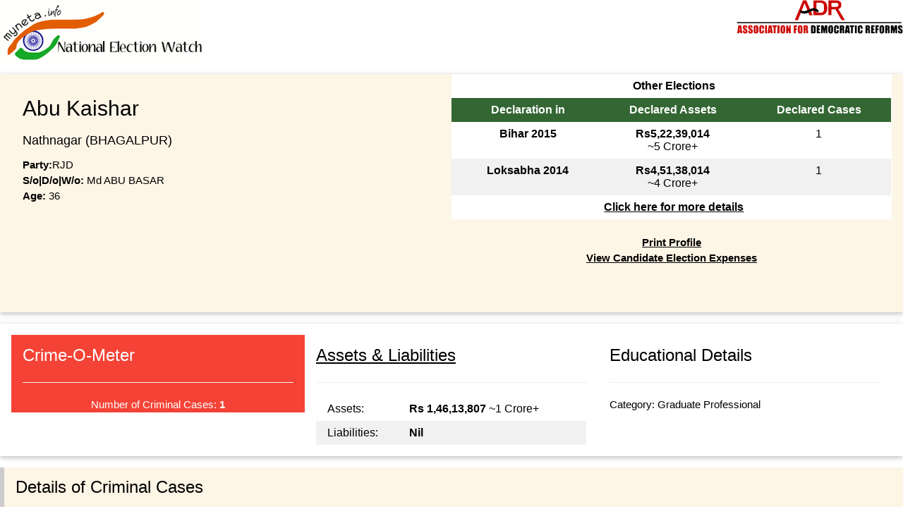

--- FILE ---
content_type: text/html; charset=utf-8
request_url: https://myneta.info/bih2010/candidate.php?candidate_id=1616&print=true
body_size: 19708
content:
		<html>
        <meta name="viewport" content="width=device-width, initial-scale=1.0">
        <link href="/lib/css/w3.css?r=1" rel="stylesheet" />
        <link href="/lib/css/style.css?r=1" rel="stylesheet" />	
        <body onload='window.print()'>        
        <img src='/lib/img/myneta-logo.jpg' title='MyNeta Logo' alt='Myneta Logo'><img src='/lib/img/logo-adr.png' title='ADR Logo' id='adr-logo' align=right>
        <br>
                    
		    <div class='w3-card w3-row w3-panel w3-sand'>  
		        <div class='w3-half'> 
        <div class='w3-panel'> 
            <h2>Abu Kaishar </h2>

            <h5> Nathnagar  (BHAGALPUR) </h5>
            <div><b>Party:</b>RJD </div>

            <div><b>S/o|D/o|W/o:</b> Md ABU BASAR </div>

            <div><b>Age:</b> 36 </div>

                    
            <p></p>
        </div>
         </div>
		        <div class='w3-half'>
		            <div style='text-align:center'>
		                                <div class='w3-white' style='margin:0px;'>
                <table class='w3-table w3-striped w3-centered'>
                <tr valign=top><th colspan=3>Other Elections </th></tr>
                <tr valign=top style='background-color:#336633;color:white;'><th>Declaration in</th><th>Declared Assets</th><th>Declared Cases</th></tr>
                <tr><td><b>Bihar 2015</b></td><td><b>Rs5,22,39,014</b><span style='color:black;text-decoration:none;white-space:nowrap'><br>~5&nbsp;Crore+</span></td><td>1</td></tr><tr><td><b>Loksabha 2014</b></td><td><b>Rs4,51,38,014</b><span style='color:black;text-decoration:none;white-space:nowrap'><br>~4&nbsp;Crore+</span></td><td>1</td></tr>
                <tr><th colspan=3><a href='/compare_profile.php?group_id=QocCpUoUkEGeE6rJNK3b'>Click here for more details</a></th></tr>
                </table>                
                </div> <br>
		                <a href='candidate.php?candidate_id=1616&print=true' target=_blank ><b>Print Profile</b></a><br>
		                <a href=expense.php?candidate_id=1616><b>View Candidate Election Expenses </b></a><br> <br>
		                 <br>
		                 <br> 
		                
		            </div>
		        </div>
		    </div>
		        
	        <div class='w3-card w3-row w3-panel'>   					
	            <div class='w3-third'> <div> 
			<div class='w3-panel w3-red' >
			<h3>Crime-O-Meter </h3><hr>
			    <div align=center id='chart_div'>                      
          <script>  
          google.charts.load('current', {'packages':['gauge']});
          google.charts.setOnLoadCallback(drawChart);

          function drawChart() {

            var data = google.visualization.arrayToDataTable([
              ['Label', 'Value'],
              ['Cases', 1]
              
            ]);

            var options = {
              min:0, max:5,
              width: 400, height: 120,
              greenFrom:0, greenTo:1,          
              yellowFrom:1, yellowTo: 2,
              redFrom:2, redTo: 5,
              majorTicks: 6
            };

            var chart = new google.visualization.Gauge(document.getElementById('chart_div'));

            chart.draw(data, options);

            
          } 
          </script>     </div>
			    <div align=center> Number of Criminal Cases: <span style='font-weight:bold'>1</span></div>
     	    </div></div> </div>
	            <div class='w3-third'> 
		<div class='w3-panel'>
		    <a href='#movable_assets'><h3>Assets & Liabilities </h3></a><hr>
            <table class='w3-table w3-striped'>            
            <tr><td> Assets:      </td><td> <b>Rs&nbsp;1,46,13,807</b><span style='color:black;text-decoration:none;white-space:nowrap'> ~1&nbsp;Crore+</span> </td></tr>
            <tr><td> Liabilities: </td><td> <b>Nil</b> </td></tr>
            </table>
        </div>
         </div>
	            <div class='w3-third'> <div> 
	    <div class='w3-panel'>
        <h3>Educational Details</h3>
        <hr>
        Category: Graduate Professional <br>
        
        </div>
         </div> </div>
	        </div>		
             
              
            
		<div class='w3-panel w3-leftbar w3-sand'><h3>Details of Criminal Cases </h3></div>
		<div class='w3-panel w3-leftbar w3-pale-yellow'><h4>Brief Details of IPC / BNS </h4></div> 
		<div class='w3-small'> <ul> <li><span class='w3-badge w3-red w3-tiny'><b>1 </span> charges related to Attempt to murder (IPC Section-307)</b><br> </ul><ul> <li><span class='w3-badge w3-red w3-tiny'> 1 </span> charges related to  wrongful restraint (IPC Section-341)<br><li><span class='w3-badge w3-red w3-tiny'> 1 </span> charges related to  voluntarily causing hurt (IPC Section-323)<br><li><span class='w3-badge w3-red w3-tiny'> 1 </span> charges related to Intentional insult with intent to 	provoke breach of the peace (IPC Section-504)<br><li><span class='w3-badge w3-red w3-tiny'> 1 </span> charges related to Acts done by several persons in furtherance of common intention (IPC Section-34)<br> </ul> </div>
		
	<div class='w3-panel w3-leftbar w3-sand'><h3>Cases where accused </h3></div>
	<div class='w3-responsive'>
	<table id=cases class='w3-table w3-striped w3-bordered'>
	<tr style='font-weight:bold'><td>Serial No.</td><td>IPC Sections Applicable</td><td>Other Details / Other Acts / Sections Applicable</td></tr>
	<tr><td> 1</td><td>307, 341 323, 504 34 </td><td> 27 Arms Act </b></td><td></td></tr>
	
	
	</td></tr>
	</table>
	</div>
	<div class='w3-panel w3-leftbar w3-sand'><h3>Cases where convicted </h3></div>
	<div class='w3-responsive'>
	<table id=cases class='w3-table w3-striped w3-bordered'>
	<tr style='font-weight:bold'><td>Serial No.</td><td>IPC Sections Applicable</td><td>Other Details / Other Acts / Sections Applicable</td></tr>
	<tr><td colspan=4 align=center>---------<b>No Cases</b>--------</td></tr>
	
	
	</td></tr>
	</table>
	</div>
		<p><small style='color:#FF0000'>Disclaimer: This information is an archive of the candidate's self-declared affidavit that was filed during the elections. The current status of this information may be different. For the latest available information, please refer to the affidavit filed by the candidate to the Election Commission in the most recent election.</small></p>	<b>Data Readability Report of Criminal Cases :</b>No Problems in Reading Affidavit Information
		 
             <div class='w3-panel w3-leftbar w3-sand'><h3>Details of Movable Assets</h3></div> <div class='w3-responsive'> <table id=movable_assets class='w3-table w3-striped w3-bordered'> <tr><td>Sr No</td><td>Description</td><td align=right>self</td><td align=right>spouse</td><td align=right>dependent1</td><td align=right>dependent2</td><td align=right>dependent3</td></tr> <tr valign=top><td>i</td><td>Cash</td><td align=right>14,00,000&nbsp;<span style='color:brown;font-size:70%;text-decoration:none;white-space:nowrap'>&nbsp;14&nbsp;Lacs+</span><br></td><td align=right>8,00,000&nbsp;<span style='color:brown;font-size:70%;text-decoration:none;white-space:nowrap'>&nbsp;8&nbsp;Lacs+</span><br></td><td align=right>Nil</td><td align=right>Nil</td><td align=right>Nil</td><td align=right><b>Rs&nbsp;22,00,000</b><span style='color:brown;font-size:70%;text-decoration:none;white-space:nowrap'><br>22&nbsp;Lacs+</span></td></tr> <tr valign=top><td>ii</td><td>Deposits in Banks, Financial Institutions and Non-Banking Financial Companies</td><td align=right>45,091&nbsp;<span style='color:brown;font-size:70%;text-decoration:none;white-space:nowrap'>&nbsp;45&nbsp;Thou+</span><br><span class=desc>STANDRAD CHETERED BANK</span><br></td><td align=right>8,366&nbsp;<span style='color:brown;font-size:70%;text-decoration:none;white-space:nowrap'>&nbsp;8&nbsp;Thou+</span><br><span class=desc>ALLAHABAD BANK</span><br></td><td align=right>Nil</td><td align=right>Nil</td><td align=right>Nil</td><td align=right><b>Rs&nbsp;53,457</b><span style='color:brown;font-size:70%;text-decoration:none;white-space:nowrap'><br>53&nbsp;Thou+</span></td></tr> <tr valign=top><td>iii</td><td>Bonds, Debentures and Shares in companies</td><td align=right>10,000&nbsp;<span style='color:brown;font-size:70%;text-decoration:none;white-space:nowrap'>&nbsp;10&nbsp;Thou+</span><br><span class=desc>ABU CON PVT LTD</span><br>25,000&nbsp;<span style='color:brown;font-size:70%;text-decoration:none;white-space:nowrap'>&nbsp;25&nbsp;Thou+</span><br><span class=desc>NAGIRA CON PVT LTD</span><br>2,00,000&nbsp;<span style='color:brown;font-size:70%;text-decoration:none;white-space:nowrap'>&nbsp;2&nbsp;Lacs+</span><br><span class=desc>SILVER INGIKAN PVT LTD</span><br>2,35,000&nbsp;<span style='color:brown;font-size:70%;text-decoration:none;white-space:nowrap'>&nbsp;2&nbsp;Lacs+</span><br><span class=desc>SILVER INGIKAN PVT LTD</span><br></td><td align=right>80,000&nbsp;<span style='color:brown;font-size:70%;text-decoration:none;white-space:nowrap'>&nbsp;80&nbsp;Thou+</span><br><span class=desc>ABU CON PVT LTD</span><br></td><td align=right>Nil</td><td align=right>Nil</td><td align=right>Nil</td><td align=right><b>Rs&nbsp;5,50,000</b><span style='color:brown;font-size:70%;text-decoration:none;white-space:nowrap'><br>5&nbsp;Lacs+</span></td></tr> <tr valign=top><td rowspan=2>iv</td><td><b>(a)</b><br> NSS, Postal Savings etc</td><td align=right>Nil</td><td align=right>Nil</td><td align=right>Nil</td><td align=right>Nil</td><td align=right>Nil</td><td align=right><b>Nil</b></td></tr> <tr valign=top><td><b>(b)</b><br>LIC or other insurance Policies <br><span style='font-size:80%;color:yellow;background-color:red'>**Not counted in total assets</span> </td><td align=right>2,00,000&nbsp;<span style='color:brown;font-size:70%;text-decoration:none;white-space:nowrap'>&nbsp;2&nbsp;Lacs+</span><br><span class=desc>LIC</span><br>5,00,000&nbsp;<span style='color:brown;font-size:70%;text-decoration:none;white-space:nowrap'>&nbsp;5&nbsp;Lacs+</span><br><span class=desc>LIC</span><br>10,00,000&nbsp;<span style='color:brown;font-size:70%;text-decoration:none;white-space:nowrap'>&nbsp;10&nbsp;Lacs+</span><br><span class=desc>LIC</span><br></td><td align=right>Nil</td><td align=right>3,00,000&nbsp;<span style='color:brown;font-size:70%;text-decoration:none;white-space:nowrap'>&nbsp;3&nbsp;Lacs+</span><br><span class=desc>LIC</span><br></td><td align=right>Nil</td><td align=right>Nil</td><td align=right><b>Rs&nbsp;20,00,000</b><span style='color:brown;font-size:70%;text-decoration:none;white-space:nowrap'><br>20&nbsp;Lacs+</span></td></tr> <tr valign=top><td>v</td><td>Motor Vehicles (details of make, etc.)</td><td align=right>Nil</td><td align=right>Nil</td><td align=right>Nil</td><td align=right>Nil</td><td align=right>Nil</td><td align=right><b>Nil</b></td></tr> <tr valign=top><td>vi</td><td>Jewellery (give details weight value)</td><td align=right>5,000&nbsp;<span style='color:brown;font-size:70%;text-decoration:none;white-space:nowrap'>&nbsp;5&nbsp;Thou+</span><br><span class=desc>SILVER RING</span><br></td><td align=right>18,00,000&nbsp;<span style='color:brown;font-size:70%;text-decoration:none;white-space:nowrap'>&nbsp;18&nbsp;Lacs+</span><br><span class=desc>94 TOLA GOLD</span><br>6,00,000&nbsp;<span style='color:brown;font-size:70%;text-decoration:none;white-space:nowrap'>&nbsp;6&nbsp;Lacs+</span><br><span class=desc>DIAMOND RING</span><br>1,00,350&nbsp;<span style='color:brown;font-size:70%;text-decoration:none;white-space:nowrap'>&nbsp;1&nbsp;Lacs+</span><br><span class=desc>300 TOLA SILVER</span><br></td><td align=right>Nil</td><td align=right>Nil</td><td align=right>Nil</td><td align=right><b>Rs&nbsp;25,05,350</b><span style='color:brown;font-size:70%;text-decoration:none;white-space:nowrap'><br>25&nbsp;Lacs+</span></td></tr> <tr valign=top><td>vii</td><td>Other assets, such as values of claims / interests</td><td align=right>3,00,000&nbsp;<span style='color:brown;font-size:70%;text-decoration:none;white-space:nowrap'>&nbsp;3&nbsp;Lacs+</span><br><span class=desc>RAIFAL</span><br>55,000&nbsp;<span style='color:brown;font-size:70%;text-decoration:none;white-space:nowrap'>&nbsp;55&nbsp;Thou+</span><br><span class=desc>DBBM GUN</span><br>4,50,000&nbsp;<span style='color:brown;font-size:70%;text-decoration:none;white-space:nowrap'>&nbsp;4&nbsp;Lacs+</span><br><span class=desc>PISTAL</span><br></td><td align=right>Nil</td><td align=right>Nil</td><td align=right>Nil</td><td align=right>Nil</td><td align=right><b>Rs&nbsp;8,05,000</b><span style='color:brown;font-size:70%;text-decoration:none;white-space:nowrap'><br>8&nbsp;Lacs+</span></td></tr> <tr valign=top><td colspan=2>Totals</td> <td align=right><b>Rs&nbsp;27,25,091</b><span style='color:brown;font-size:70%;text-decoration:none;white-space:nowrap'><br>27&nbsp;Lacs+</span></td><td align=right><b>Rs&nbsp;33,88,716</b><span style='color:brown;font-size:70%;text-decoration:none;white-space:nowrap'><br>33&nbsp;Lacs+</span></td><td align=right><b>Nil</b></td><td align=right><b>Nil</b></td><td align=right><b>Nil</b></td> <td align=right><b>Rs&nbsp;61,13,807</b><span style='color:brown;font-size:70%;text-decoration:none;white-space:nowrap'><br>61&nbsp;Lacs+</span></td></tr> </table> </div><p><small style='color:#FF0000'>Disclaimer: This information is an archive of the candidate's self-declared affidavit that was filed during the elections. The current status of this information may be different. For the latest available information, please refer to the affidavit filed by the candidate to the Election Commission in the most recent election.</small></p>	<b>Data Readability Report of Movable Assets :</b>No Problems in Reading Affidavit Information	<div class='w3-panel w3-leftbar w3-sand'><h3>Details of Immovable Assets</h3></div>
	<div class='w3-responsive'>
	<table id=immovable_assets class='w3-table w3-striped w3-bordered'>	
	<tr><td>Sr No</td><td>Description</td><td align=right>self</td><td align=right>spouse</td><td align=right>dependent1</td><td align=right>dependent2</td><td align=right>dependent3</td></tr>
	<tr valign=top><td>i</td><td>Agricultural Land</td><td  align=right>Nil</td><td  align=right>Nil</td><td  align=right>Nil</td><td  align=right>Nil</td><td  align=right>Nil</td><td align=right><b>Nil</b></td></tr>
	<tr valign=top><td>ii</td><td>Non Agricultural Land</td><td  align=right>Nil</td><td  align=right>Nil</td><td  align=right>Nil</td><td  align=right>Nil</td><td  align=right>Nil</td><td align=right><b>Nil</b></td></tr>
	<tr valign=top><td>iii</td><td>Buildings</td><td  align=right>Nil</td><td  align=right>85,00,000&nbsp;<span style='color:brown;font-size:70%;text-decoration:none;white-space:nowrap'>&nbsp;85&nbsp;Lacs+</span><br><span class=desc>2.5 KHATA</span><br></td><td  align=right>Nil</td><td  align=right>Nil</td><td  align=right>Nil</td><td align=right><b>Rs&nbsp;85,00,000</b><span style='color:brown;font-size:70%;text-decoration:none;white-space:nowrap'><br>85&nbsp;Lacs+</span></td></tr>
	<tr valign=top><td>iv</td><td>Houses</td><td  align=right>Nil</td><td  align=right>Nil</td><td  align=right>Nil</td><td  align=right>Nil</td><td  align=right>Nil</td><td align=right><b>Nil</b></td></tr>
	<tr valign=top><td>v</td><td>Others</td><td  align=right>Nil</td><td  align=right>Nil</td><td  align=right>Nil</td><td  align=right>Nil</td><td  align=right>Nil</td><td align=right><b>Nil</b></td></tr>
	<tr valign=top><td colspan=2>Totals</td> <td align=right><b>Nil</b></td><td align=right><b>Rs&nbsp;85,00,000</b><span style='color:brown;font-size:70%;text-decoration:none;white-space:nowrap'><br>85&nbsp;Lacs+</span></td><td align=right><b>Nil</b></td><td align=right><b>Nil</b></td><td align=right><b>Nil</b></td> <td align=right><b>Rs&nbsp;85,00,000</b><span style='color:brown;font-size:70%;text-decoration:none;white-space:nowrap'><br>85&nbsp;Lacs+</span></td></tr>
	</table>
	</div><p><small style='color:#FF0000'>Disclaimer: This information is an archive of the candidate's self-declared affidavit that was filed during the elections. The current status of this information may be different. For the latest available information, please refer to the affidavit filed by the candidate to the Election Commission in the most recent election.</small></p>	<b>Data Readability Report of Immovable Assets :</b>No Problems in Reading Affidavit Information <div class='w3-panel w3-leftbar w3-sand'><h3>Details of Liabilities</h3></div> <div class='w3-responsive'> <table id=liabilities class='w3-table w3-striped w3-bordered'> <tr><td>Sr No</td><td>Description</td><td align=right>Amount</td></tr> <tr valign=top><td>(a) i</td><td>Loans from Banks</td><td align=right>Nil</td><td align=right><b>Nil</b></td></tr> <tr valign=top><td>ii</td><td>Loans from Financial Institutions</td><td align=right>Nil</td><td align=right><b>Nil</b></td></tr> <tr valign=top><td rowspan=6>iii</td><td>(a) Dues to departments dealing with government accommodation</td><td align=right>Nil</td><td align=right><b>Nil</b></td></tr> <tr valign=top><td>(b) Dues to departments dealing with supply of water</td><td align=right>Nil</td><td align=right><b>Nil</b></td></tr> <tr valign=top><td>(c) Dues to departments dealing with supply of electricity</td><td align=right>Nil</td><td align=right><b>Nil</b></td></tr> <tr valign=top><td>(d) Dues to departments dealing with telephones</td><td align=right>Nil</td><td align=right><b>Nil</b></td></tr> <tr valign=top><td>(e) Dues to departments dealing with supply of transport</td><td align=right>Nil</td><td align=right><b>Nil</b></td></tr> <tr valign=top><td>(f) Other Dues if any</td><td align=right>Nil</td><td align=right><b>Nil</b></td></tr> <tr valign=top><td rowspan=5>(b)</td><td>(i) (a) Income Tax including surcharge [Also indicate the assessment year upto which Income Tax Return filed.]</td><td align=right>Nil</td><td align=right><b>Nil</b></td></tr> <tr valign=top><td>(b) Permanent Account Number (PAN)</td><td align=right><b>PAN given-Y</b> </td> </td></tr> <tr valign=top><td>(ii) Wealth Tax [Also indicate the assessment year upto which Wealth Tax return filed.]</td><td align=right>Nil</td><td align=right><b>Nil</b></td></tr> <tr valign=top><td>(iii) Sales Tax [Only in case proprietary business]</td><td align=right>Nil</td><td align=right><b>Nil</b></td></tr> <tr valign=top><td>(iv) Property Tax</td><td align=right>Nil</td><td align=right><b>Nil</b></td></tr> <tr valign=top><td colspan=3>Totals</td> <td align=right><b>Nil</b></td></tr> </table> </div> <p><small style='color:#FF0000'>Disclaimer: This information is an archive of the candidate's self-declared affidavit that was filed during the elections. The current status of this information may be different. For the latest available information, please refer to the affidavit filed by the candidate to the Election Commission in the most recent election.</small></p>	<b>Data Readability Report of Liabilities :</b>No Problems in Reading Affidavit Information 
             
             
             
             
                
        <p>
        <b>Disclaimer: </b> The primary source for the data used for these reports is the sworn affidavits
        provided by
        the candidates themselves. Sheer volume of data that has to be read from the affidavits that are often
        poorly scanned and the lightening speed at which these reports have to be brought out makes it quite
        difficult to ensure accuracy of every bit of data. In case of any discrepancy in our reports vis a vis
        the original affidavit of any candidate, the original affidavit should be considered accurate. If you
        notice any discrepancies between affidavit and our report kindly let us know and we will fix them on our
        end as soon as possible.
        </p>
       
        </body>
		</html>